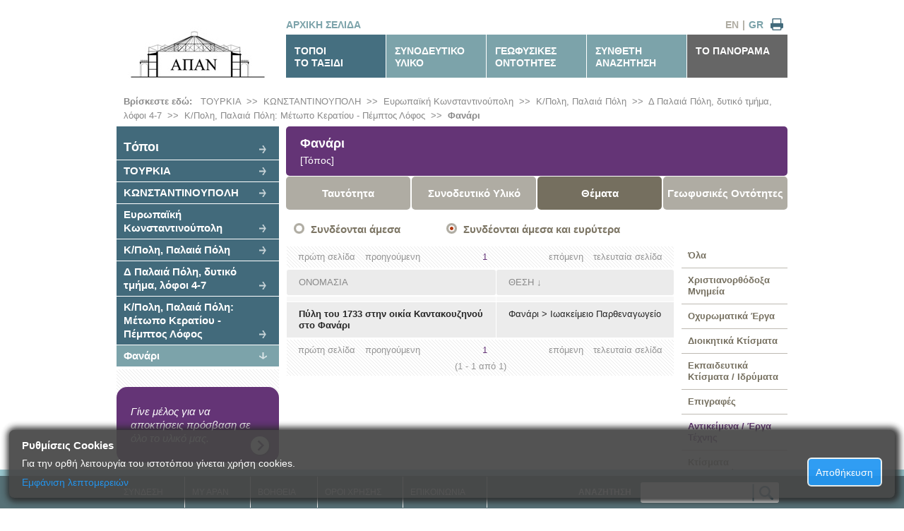

--- FILE ---
content_type: text/html; charset=utf-8
request_url: https://archive.apan.gr/gr/data/archived-list/196?type=artwork
body_size: 21955
content:
<!doctype html>

<!--[if lt IE 7 ]> <html lang="gr" class="no-js ie6"> <![endif]-->
<!--[if IE 7 ]>    <html lang="gr" class="no-js ie7"> <![endif]-->
<!--[if IE 8 ]>    <html lang="gr" class="no-js ie8"> <![endif]-->
<!--[if IE 9 ]>    <html lang="gr" class="no-js ie9"> <![endif]-->
<!--[if (gt IE 9)|!(IE)]><!-->
<html lang="gr" class="no-js">
<!--<![endif]-->
<head>
    <meta charset="utf-8">
    <meta http-equiv="X-UA-Compatible" content="IE=edge,chrome=1">

    <title>Φανάρι (Θέματα) -  [ΑΠΑΝ Αρχείο]</title>
    <meta name="Description" content="Φανάρι (Θέματα)">
    <meta name="author" content="">

    <meta name="viewport" content="width=device-width, initial-scale=1.0">

    <link rel="shortcut icon" href="/content/design/favicon.ico">
    <link rel="apple-touch-icon" href="/content/design/apple-touch-icon.png">
    <link rel="stylesheet" type="text/css" href="/content/style.css?v=3">
    <link rel="stylesheet" type="text/css" href="/content/printer-friendly.css" media="print">
    <link rel="stylesheet" type="text/css" href="/content/960_24_col.css?v=2">
    <link rel="stylesheet" type="text/css" href="/content/jquery.jscrollpane.css?v=2" />
    <link rel="stylesheet" type="text/css" href="/content/jquery.jscrollpane.lozenge.css?v=2" />
    

    <script src="/scripts/libs/modernizr-1.7.min.js"></script>
    <base href='https://archive.apan.gr/'>
</head>
<body>
    <div id="container" class="container_24 region-menu-background">
        <header class="grid_24">
            <div class="grid_6 alpha"><a href="/"><img src="/content/design/apan-logo-gr.jpg" alt="ΑΠΑΝ ΑΡΧΕΙΟ" class="logo" /></a></div>
            <nav class="grid_18 omega">
                <div class="extras">
                        <a href="/" class="homepage"> ΑΡΧΙΚΗ ΣΕΛΙΔΑ</a>
                    <a href="#" id="printer" title="Εκτύπωση">&nbsp;</a>
                    <a href="/gr" title="Ελληνικά" class="current">GR</a>
                    <span>|</span>
                    <a href="/en" title="English" >EN</a>
                </div>
                <ul>
                    <li class="selected"><a href="/gr/data/region">ΤΟΠΟΙ<br/>ΤΟ ΤΑΞΙΔΙ</a></li>
                    <li ><a href="/gr/data/accompanying-directory">ΣΥΝΟΔΕΥΤΙΚΟ<br />ΥΛΙΚΟ</a></li>
                    <li ><a href="/gr/data/geophysical">ΓΕΩΦΥΣΙΚΕΣ<br />ΟΝΤΟΤΗΤΕΣ</a></li>
                    <li ><a href="/gr/data/advanced-search" rel="nofollow">ΣΥΝΘΕΤΗ<br />ΑΝΑΖΗΤΗΣΗ</a></li>
                    <li class="last"><a href="/gr/page/about">ΤΟ ΠΑΝΟΡΑΜΑ</a></li>
                </ul>
            </nav>
        </header>
        <div id="main" role="main" class="grid_24">
                

			<div id="breadcrumb">

	<strong>Βρίσκεστε εδώ: &nbsp;</strong>

		<a href="/gr/data/region/2" >ΤΟΥΡΚΙΑ</a>
&nbsp;>>&nbsp;		<a href="/gr/data/region/1452" >ΚΩΝΣΤΑΝΤΙΝΟΥΠΟΛΗ</a>
&nbsp;>>&nbsp;		<a href="/gr/data/region/13" >Ευρωπαϊκή Κωνσταντινούπολη</a>
&nbsp;>>&nbsp;		<a href="/gr/data/region/14" >Κ/Πολη, Παλαιά Πόλη</a>
&nbsp;>>&nbsp;		<a href="/gr/data/region/20" >Δ Παλαιά Πόλη, δυτικό τμήμα, λόφοι 4-7</a>
&nbsp;>>&nbsp;		<a href="/gr/data/region/167" >Κ/Πολη, Παλαιά Πόλη: Μέτωπο Κερατίου - Πέμπτος Λόφος</a>
&nbsp;>>&nbsp;		<a href="/gr/data/region/196" style="font-weight:bold">Φανάρι</a>
</div>
            			<nav class="grid_6 alpha region-menu">
				<ul>
					<li class="ancestor root more"><a href="/gr/data/region">Tόποι</a></li>
                    <li class="ancestor more"><a href="/gr/data/region/2">ΤΟΥΡΚΙΑ</a></li>
                    <li class="ancestor more"><a href="/gr/data/region/1452">ΚΩΝΣΤΑΝΤΙΝΟΥΠΟΛΗ</a></li>
                    <li class="ancestor more"><a href="/gr/data/region/13">Ευρωπαϊκή Κωνσταντινούπολη</a></li>
                    <li class="ancestor more"><a href="/gr/data/region/14">Κ/Πολη, Παλαιά Πόλη</a></li>
                    <li class="ancestor more"><a href="/gr/data/region/20">Δ Παλαιά Πόλη, δυτικό τμήμα, λόφοι 4-7</a></li>
                    <li class="ancestor more"><a href="/gr/data/region/167">Κ/Πολη, Παλαιά Πόλη: Μέτωπο Κερατίου - Πέμπτος Λόφος</a></li>
                    <li class="current"><a href="/gr/data/region/196">Φανάρι</a></li>
                				</ul>
				<ul class="generic-banner">
					<li>
						<a href="/gr/page/benefits">Γίνε μέλος για να αποκτήσεις πρόσβαση σε όλο το υλικό μας.</a>
					</li>
				</ul>
			</nav>	
			<section class="grid_18 omega">
                <h1 class="heading-item">Φανάρι <br/><span class="itemType">[Τόπος]</span>
                </h1>
				<nav class="item-menu">
					<ul>
						
<li class="sub ">
	<a href="/gr/data/Archived-Item/196">Ταυτότητα</a>
</li>
<li class="sub ">
	<a href="/gr/data/Accompanying-List/196?depth=children">Συνοδευτικό Υλικό</a>
</li>
<li class="sub current">
	<a href="/gr/data/Archived-List/196?depth=children">Θέματα</a>
</li>
<li class="sub ">
	<a href="/gr/data/Geophysical-List/196?depth=children">Γεωφυσικές Οντότητες</a>
</li>

					</ul>
				</nav>
				<form class="depth-selection grid_18 alpha omega">
					<a href="/gr/data/Archived-List/196?type=artwork&amp;depth=children" >Συνδέονται άμεσα</a>
					<a href="/gr/data/Archived-List/196?type=artwork&amp;depth=descendants" class="current">Συνδέονται άμεσα και ευρύτερα</a>
				</form>
				<div class="grid_14 alpha">

<div class="paging">
	<ul>
        <li class="right">    <a href="/gr/data/Archived-List/196?type=artwork&amp;depth=descendants&amp;order=breadcrumb&amp;page=1" title="τελευταία σελίδα">τελευταία σελίδα</a>
</li>
        <li class="right">    <a href="/gr/data/Archived-List/196?type=artwork&amp;depth=descendants&amp;order=breadcrumb&amp;page=1" title="επόμενη">επόμενη</a>
</li>
        <li class="left">    <a href="/gr/data/Archived-List/196?type=artwork&amp;depth=descendants&amp;order=breadcrumb&amp;page=1" title="πρώτη σελίδα">πρώτη σελίδα</a>
</li>
        <li class="left">    <a href="/gr/data/Archived-List/196?type=artwork&amp;depth=descendants&amp;order=breadcrumb&amp;page=1" title="προηγούμενη">προηγούμενη</a>
</li>
        				
            <li class="current">    <a href="/gr/data/Archived-List/196?type=artwork&amp;depth=descendants&amp;order=breadcrumb&amp;page=1" title="Σελίδα 1">1</a>
</li>
	</ul>
</div>

					<table class="table-results" cellspacing="1">
						<thead>
							<tr>
								<th class="name"><a href="/gr/data/Archived-List/196?type=artwork&amp;depth=descendants&amp;page=1&amp;order=title">ΟΝΟΜΑΣΙΑ</a></th>
								<th><a href="/gr/data/Archived-List/196?type=artwork&amp;depth=descendants&amp;page=1&amp;order=breadcrumb">ΘΕΣΗ</a> ↓</th>
							</tr>
						</thead>
						<tbody>
							<tr class="empty">
								<td>&nbsp;</td>
								<td>&nbsp;</td>
							</tr>
								<tr>
									<td><strong><a class="ajaxify" href="/gr/data/Archived-Item/1170" >Πύλη του 1733 στην οικία Καντακουζηνού στο Φανάρι</a>
									</strong></td>
									<td>
										<a href="/gr/data/region/196" data-url="/gr/data/Archived-Item/196" class="ajaxify">Φανάρι</a>
 &gt; 										<a href="/gr/data/Archived-Item/253"  class="ajaxify">Ιωακείμειο Παρθεναγωγείο</a>

									</td>
								</tr>
						</tbody>
					</table>

<div class="paging">
	<ul>
        <li class="right">    <a href="/gr/data/Archived-List/196?type=artwork&amp;depth=descendants&amp;order=breadcrumb&amp;page=1" title="τελευταία σελίδα">τελευταία σελίδα</a>
</li>
        <li class="right">    <a href="/gr/data/Archived-List/196?type=artwork&amp;depth=descendants&amp;order=breadcrumb&amp;page=1" title="επόμενη">επόμενη</a>
</li>
        <li class="left">    <a href="/gr/data/Archived-List/196?type=artwork&amp;depth=descendants&amp;order=breadcrumb&amp;page=1" title="πρώτη σελίδα">πρώτη σελίδα</a>
</li>
        <li class="left">    <a href="/gr/data/Archived-List/196?type=artwork&amp;depth=descendants&amp;order=breadcrumb&amp;page=1" title="προηγούμενη">προηγούμενη</a>
</li>
        				
            <li class="current">    <a href="/gr/data/Archived-List/196?type=artwork&amp;depth=descendants&amp;order=breadcrumb&amp;page=1" title="Σελίδα 1">1</a>
</li>
	</ul>
	<ul class="totals"><li>(1 - 1 από 1)</li></ul>
</div>

				</div>
				<div class="grid_4 omega">
					<ul class="archived-types-menu">
						<li ><a href="/gr/data/Archived-List/196?type=unset&amp;depth=descendants&amp;order=breadcrumb">Όλα</a></li>
                        <li >
                            <a href="/gr/data/Archived-List/196?type=christian_orthodox_monument&amp;depth=descendants&amp;order=breadcrumb">
Χριστιανορθόδοξα Μνημεία
                            </a>
                        </li>
                        <li >
                            <a href="/gr/data/Archived-List/196?type=fortress&amp;depth=descendants&amp;order=breadcrumb">
Οχυρωματικά Έργα
                            </a>
                        </li>
                        <li >
                            <a href="/gr/data/Archived-List/196?type=administration_building&amp;depth=descendants&amp;order=breadcrumb">
Διοικητικά Κτίσματα
                            </a>
                        </li>
                        <li >
                            <a href="/gr/data/Archived-List/196?type=educational_foundation&amp;depth=descendants&amp;order=breadcrumb">
Εκπαιδευτικά Κτίσματα / Ιδρύματα
                            </a>
                        </li>
                        <li >
                            <a href="/gr/data/Archived-List/196?type=epigraph&amp;depth=descendants&amp;order=breadcrumb">
Επιγραφές
                            </a>
                        </li>
                        <li class="current">
                            <a href="/gr/data/Archived-List/196?type=artwork&amp;depth=descendants&amp;order=breadcrumb">
Αντικείμενα / Έργα Τέχνης
                            </a>
                        </li>
                        <li >
                            <a href="/gr/data/Archived-List/196?type=social_residential_building&amp;depth=descendants&amp;order=breadcrumb">
Κτίσματα Κοινωνικών Δραστηριοτήτων / Κατοικίες
                            </a>
                        </li>
                        <li >
                            <a href="/gr/data/Archived-List/196?type=religious_event&amp;depth=descendants&amp;order=breadcrumb">
Εκδηλώσεις Θρησκευτικές
                            </a>
                        </li>
                        <li >
                            <a href="/gr/data/Archived-List/196?type=social_event&amp;depth=descendants&amp;order=breadcrumb">
Εκδηλώσεις Κοινωνικές / Καθημερινές
                            </a>
                        </li>
					</ul>
				</div>
			</section>


        </div>
    </div>
    <footer>
        <ul>
            <li class="login-hover">
                    <a href="#">ΣΥΝΔΕΣΗ</a>
                <div id="login-panel" class="login-panel">
                        <form method="post" action="/gr/auth/login" class="login">
                            <p>Στοιχεία εισόδου</p>
                            <input type="text" name="username" autocomplete="off" />
                            <input type="password" name="password" autocomplete="off" />
                            <button type="submit">ΕΙΣΟΔΟΣ</button>
                            <div class="h-rule"></div>
                        </form>
                        <div class="form">
                            <p>Δεν είσαι μέλος;</p>
                            <a class="button" href="/gr/page/register">ΕΓΓΡΑΦΗ</a>
                            <div class="h-rule"></div>
                        </div>
                </div>
            </li>
            <li> <a href="/gr/data/myapan" rel="nofollow">MY APAN</a></li>
            <li> <a href="/gr/page/help">ΒΟΗΘΕΙΑ</a></li>
            <li> <a href="/gr/page/terms-of-use">ΟΡΟΙ ΧΡΗΣHΣ</a></li>
            <li> <a href="/gr/page/contact">ΕΠΙΚΟΙΝΩΝΙΑ</a></li>
            <li class="simple-searchform">
                <form method="get" action="/gr/data/simple-search-results" id="simple-search-form">
                    <label>ΑΝΑΖΗΤΗΣΗ <input type="text" class="searchbox" name="st" /></label><input type="image" src="/content/design/global-search-button.png" class="searchbutton" />
                </form>
            </li>
        </ul>
    </footer>

    <div id="cookie-notice-overlay">
    <h2>Ρυθμίσεις Cookies </h2>
    <div id="cookie-notice-left">
        <p>
            Για την ορθή λειτουργία του ιστοτόπου γίνεται χρήση cookies.
        </p>
        <div id="more-info-text" class="hidden">
            <p>
                Κατά την περιήγηση στον ιστότοπο γίνεται αποθήκευση των παρακάτω cookies: 
            </p>
            <ul>
                <li>
                    <div>
                        <label class="checkmark-container">
                            Τεχνικώς απαραίτητα
                            (πάντα ενεργά)
                            <input id="check-required" type="checkbox" checked="checked" disabled>
                            <span class="checkmark"></span>

                        </label>
                    </div>
                    <table>
                        <tbody>
                            <tr>
                                <th>ΟΝΟΜΑ</th>
                                <th>ΠΑΡΟΧΟΣ</th>
                                <th>ΠΕΡΙΓΡΑΦΗ</th>
                                <th>ΔΙΑΡΚΕΙΑ</th>
                            </tr>
                            <tr>
                                <td>ASP.NET_SessionId</td>
                                <td>apan.gr</td>
                                <td>
                                    Διατηρεί τη συνεδρία (session id) των χρηστών κατά τη διάρκεια της περιήγησής τους στον ιστοχώρο
                                </td>
                                <td>Session</td>
                            </tr>
                            <tr>
                                <td>CookieNotification</td>
                                <td>apan.gr</td>
                                <td>
                                    Ελέγχει την κατάσταση ενημέρωσης του επισκέπτη σχετικά με τη χρήση cookies
                                </td>
                                <td>
                                    90 ημέρες
                                </td>
                            </tr>
                        </tbody>
                    </table>
                    <p>
                        Στην κατηγορία αυτή κατατάσσονται τα cookies η χρήση των οποίων προορίζεται για την υποστήριξη βασικών λειτουργιών της εφαρμογής.
                    </p>
                </li>
                <li>
                    <label class="checkmark-container">
                        Cookies Στατιστικών
                        <input id="check-statistics" type="checkbox" checked="checked">
                        <span class="checkmark"></span>
                    </label>
                    <table>
                        <tbody>
                            <tr>
                                <th>ΟΝΟΜΑ</th>
                                <th>ΠΑΡΟΧΟΣ</th>
                                <th>ΠΕΡΙΓΡΑΦΗ</th>
                                <th>ΔΙΑΡΚΕΙΑ</th>
                            </tr>
                            <tr>
                                <td>1P_JAR</td>
                                <td>Google</td>
                                <td>
                                    Χρησιμοποιείται για στατιστικά που συλλέγει ο πάροχος. H πολιτική της Google αναγράφεται στο 
                                    <a href="https://policies.google.com/technologies/types">https://policies.google.com/technologies/types</a>
                                </td>
                                <td>
                                    30 ημέρες
                                </td>
                            </tr>
                            <tr>
                                <td>CONSENT</td>
                                <td>Google</td>
                                <td>
                                    Χρησιμοποιείται για στατιστικά που συλλέγει ο πάροχος. H πολιτική της Google αναγράφεται στο 
                                    <a href="https://policies.google.com/technologies/types">https://policies.google.com/technologies/types</a>
                                </td>
                                <td>
                                    20 χρόνια
                                </td>
                                </td>
                            </tr>
                        </tbody>
                    </table>
                    <p>
                        Στην κατηγορία αυτή κατατάσσονται τα cookies η χρήση των οποίων παρέχει τη δυνατότητα αξιολόγησης της χρησιμότητας και αποτελεσματικότητας διαφόρων λειτουργιών.
                    </p>
                </li>
            </ul>
            <p>
                Για περισσότερες πληροφορίες επισκεφθείτε την παράγραφο 
                <a href="/gr/page/terms-of-use#cookie-policy">&laquo;Χρήση Cookies και συναφών τεχνολογιών&raquo;</a>
            </p>
        </div>

        <a id="more-info-link" href="#">
            <p id="more-info-lbl">Eμφάνιση λεπτομερειών</p>
            <p id="less-info-lbl" class="hidden">Απόκρυψη λεπτομερειών</p>
        </a>
    </div>
    <div id="cookie-notice-right" style="display:inline-block;">
        <button id="cookie-notice-ok">Αποθήκευση</button>
    </div>
</div>;

    <div id="show-cookie-notif" class="float-right-small">
        <a id="show-cookie-notif-link" href="#">
            <p>Ρυθμίσεις Cookies</p>
        </a>
    </div>

    


    <script src="//ajax.googleapis.com/ajax/libs/jquery/1.7.1/jquery.min.js"></script>
    <script>!window.jQuery && document.write(unescape('%3Cscript src="~/scripts/libs/jquery-1.7.1.min.js"%3E%3C/script%3E'))</script>
    <script src="/scripts/jquery.jscrollpane.min.js" type="text/javascript"></script>
    <script src="/scripts/jquery.mousewheel.js" type="text/javascript"></script>

    <script src="//ajax.googleapis.com/ajax/libs/jquery/1.7.1/jquery.min.js"></script>
    <script>!window.jQuery && document.write(unescape('%3Cscript src="~/scripts/libs/jquery-1.7.1.min.js"%3E%3C/script%3E'))</script>
    <script src="/scripts/jquery.jscrollpane.min.js" type="text/javascript"></script>
    <script src="/scripts/jquery.mousewheel.js" type="text/javascript"></script>

    <script type="text/javascript">
            var rootUrl = 'https://archive.apan.gr/';
    </script>

    
<script type="text/javascript" src="/scripts/myapan.js"></script>

    <script src="/scripts/script.js" type="text/javascript"></script>
    <script src="/scripts/libs/innershiv.js" type="text/javascript"></script>
    <!--[if lt IE 7 ]>
    <script src = "/scripts/libs/dd_belatedpng.js" ></script>
    <script> DD_belatedPNG.fix('img, .png_bg');</script>
    <![endif]-->
    
    <!--[if lt IE 9 ]>

    <script type = "text/javascript" >
    $(window).load(function(){
    var stylesheet = $('<st'+'yle type="text/css">.home-banner,.heading-item, .heading-item a .text,.summary .map,.summary-extras,.summary-extras .more,.fieldinfos .table .table-head,table-results th,.fieldinfos .table h5,.edge, footer .searchbox, footer .searchbutton{behavior: url(\'/content/design/PIE.htc\');}</st'+'yle>');
    //stylesheet.appendTo('body');
    //console.log(stylesheet.wrap('<div>').parent().html());
    $.getScript('http://ie7-js.googlecode.com/svn/version/2.1(beta4)/IE9.js', function(){
    //setTimeout( function(){stylesheet.appendTo('body');}, 50);
    });
    });
    </script>
    <![endif]-->
</body>
</html>


--- FILE ---
content_type: text/css
request_url: https://archive.apan.gr/content/jquery.jscrollpane.lozenge.css?v=2
body_size: 1035
content:

.jspHorizontalBar,
.jspVerticalBar,
.jspTrack
{
	background-color:#d7d5d0;
    opacity:0.8;
}

.jspDrag
{
	background:  #643476;

	/*-moz-border-radius: 10px;
	-webkit-border-radius: 10px;
	border-radius: 10px;*/
}

.jspTrack .jspActive,
.jspTrack .jspHover,
.jspDrag:hover
{
	background: #540373;
}


.jspArrow
{
	background: url(/content/design/ui-icons_222222_256x240.png) no-repeat;
	
	-moz-border-radius: 10px;
	-webkit-border-radius: 10px;
	border-radius: 10px;
}

.jspVerticalBar>.jspActive,
.jspArrow:hover
{
	background-image: url('../content/design/ui-icons_cd0a0a_256x240.png');
}

.jspVerticalBar>.jspDisabled,
.jspVerticalBar>.jspDisabled:hover,
.jspHorizontalBar>.jspDisabled,
.jspHorizontalBar>.jspDisabled:hover
{
	background-color: transparent;
	background-image: url('../content/design/ui-icons_888888_256x240.png');
}

.jspVerticalBar .jspArrow
{
	height: 15px;
}

.jspHorizontalBar .jspArrow
{
	width: 15px;
}

.jspArrowUp
{
	background-position: 0 0;
}

.jspArrowDown
{
	background-position: -64px 0 !important; 
}

.jspArrowLeft
{
	background-position: -96px 0 !important;
}

.jspArrowRight
{
	background-position: -32px 0 !important;
}